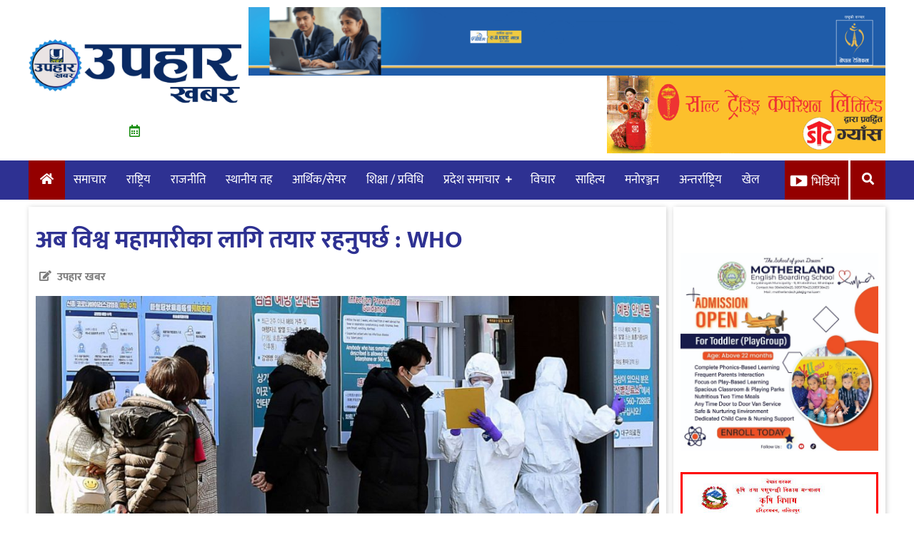

--- FILE ---
content_type: text/html; charset=UTF-8
request_url: https://upaharkhabar.com/4511/
body_size: 15586
content:
<!doctype html>
<html lang="en-US" xmlns:og="http://opengraphprotocol.org/schema/" xmlns:fb="http://www.facebook.com/2008/fbml">
<head>
	<meta charset="UTF-8">
	<meta name="viewport" content="width=device-width, initial-scale=1">
	<link rel="profile" href="https://gmpg.org/xfn/11">

	<title>अब विश्व महामारीका लागि तयार रहनुपर्छ : WHO &#8211; Upahar Khabar</title>
<meta name='robots' content='max-image-preview:large' />
<link rel='dns-prefetch' href='//stats.wp.com' />
<link rel='dns-prefetch' href='//use.fontawesome.com' />
<link rel="alternate" type="application/rss+xml" title="Upahar Khabar &raquo; Feed" href="https://upaharkhabar.com/feed/" />
<link rel="alternate" type="application/rss+xml" title="Upahar Khabar &raquo; Comments Feed" href="https://upaharkhabar.com/comments/feed/" />
<link rel="alternate" type="application/rss+xml" title="Upahar Khabar &raquo; अब विश्व महामारीका लागि तयार रहनुपर्छ : WHO Comments Feed" href="https://upaharkhabar.com/4511/feed/" />
<meta property="og:title" content="अब विश्व महामारीका लागि तयार रहनुपर्छ : WHO"/><meta property="og:type" content="article"/><meta property="og:url" content="https://upaharkhabar.com/4511/"/><meta property="og:site_name" content="UPAHARKHABAR.COM"/><meta property="og:image" content="https://upaharkhabar.com/wp-content/uploads/2020/02/coronavirus-south-korea_YMB1BnTIVh.jpg"/>
<script type="text/javascript">
/* <![CDATA[ */
window._wpemojiSettings = {"baseUrl":"https:\/\/s.w.org\/images\/core\/emoji\/14.0.0\/72x72\/","ext":".png","svgUrl":"https:\/\/s.w.org\/images\/core\/emoji\/14.0.0\/svg\/","svgExt":".svg","source":{"concatemoji":"https:\/\/upaharkhabar.com\/wp-includes\/js\/wp-emoji-release.min.js?ver=6.4.7"}};
/*! This file is auto-generated */
!function(i,n){var o,s,e;function c(e){try{var t={supportTests:e,timestamp:(new Date).valueOf()};sessionStorage.setItem(o,JSON.stringify(t))}catch(e){}}function p(e,t,n){e.clearRect(0,0,e.canvas.width,e.canvas.height),e.fillText(t,0,0);var t=new Uint32Array(e.getImageData(0,0,e.canvas.width,e.canvas.height).data),r=(e.clearRect(0,0,e.canvas.width,e.canvas.height),e.fillText(n,0,0),new Uint32Array(e.getImageData(0,0,e.canvas.width,e.canvas.height).data));return t.every(function(e,t){return e===r[t]})}function u(e,t,n){switch(t){case"flag":return n(e,"\ud83c\udff3\ufe0f\u200d\u26a7\ufe0f","\ud83c\udff3\ufe0f\u200b\u26a7\ufe0f")?!1:!n(e,"\ud83c\uddfa\ud83c\uddf3","\ud83c\uddfa\u200b\ud83c\uddf3")&&!n(e,"\ud83c\udff4\udb40\udc67\udb40\udc62\udb40\udc65\udb40\udc6e\udb40\udc67\udb40\udc7f","\ud83c\udff4\u200b\udb40\udc67\u200b\udb40\udc62\u200b\udb40\udc65\u200b\udb40\udc6e\u200b\udb40\udc67\u200b\udb40\udc7f");case"emoji":return!n(e,"\ud83e\udef1\ud83c\udffb\u200d\ud83e\udef2\ud83c\udfff","\ud83e\udef1\ud83c\udffb\u200b\ud83e\udef2\ud83c\udfff")}return!1}function f(e,t,n){var r="undefined"!=typeof WorkerGlobalScope&&self instanceof WorkerGlobalScope?new OffscreenCanvas(300,150):i.createElement("canvas"),a=r.getContext("2d",{willReadFrequently:!0}),o=(a.textBaseline="top",a.font="600 32px Arial",{});return e.forEach(function(e){o[e]=t(a,e,n)}),o}function t(e){var t=i.createElement("script");t.src=e,t.defer=!0,i.head.appendChild(t)}"undefined"!=typeof Promise&&(o="wpEmojiSettingsSupports",s=["flag","emoji"],n.supports={everything:!0,everythingExceptFlag:!0},e=new Promise(function(e){i.addEventListener("DOMContentLoaded",e,{once:!0})}),new Promise(function(t){var n=function(){try{var e=JSON.parse(sessionStorage.getItem(o));if("object"==typeof e&&"number"==typeof e.timestamp&&(new Date).valueOf()<e.timestamp+604800&&"object"==typeof e.supportTests)return e.supportTests}catch(e){}return null}();if(!n){if("undefined"!=typeof Worker&&"undefined"!=typeof OffscreenCanvas&&"undefined"!=typeof URL&&URL.createObjectURL&&"undefined"!=typeof Blob)try{var e="postMessage("+f.toString()+"("+[JSON.stringify(s),u.toString(),p.toString()].join(",")+"));",r=new Blob([e],{type:"text/javascript"}),a=new Worker(URL.createObjectURL(r),{name:"wpTestEmojiSupports"});return void(a.onmessage=function(e){c(n=e.data),a.terminate(),t(n)})}catch(e){}c(n=f(s,u,p))}t(n)}).then(function(e){for(var t in e)n.supports[t]=e[t],n.supports.everything=n.supports.everything&&n.supports[t],"flag"!==t&&(n.supports.everythingExceptFlag=n.supports.everythingExceptFlag&&n.supports[t]);n.supports.everythingExceptFlag=n.supports.everythingExceptFlag&&!n.supports.flag,n.DOMReady=!1,n.readyCallback=function(){n.DOMReady=!0}}).then(function(){return e}).then(function(){var e;n.supports.everything||(n.readyCallback(),(e=n.source||{}).concatemoji?t(e.concatemoji):e.wpemoji&&e.twemoji&&(t(e.twemoji),t(e.wpemoji)))}))}((window,document),window._wpemojiSettings);
/* ]]> */
</script>

<style id='wp-emoji-styles-inline-css' type='text/css'>

	img.wp-smiley, img.emoji {
		display: inline !important;
		border: none !important;
		box-shadow: none !important;
		height: 1em !important;
		width: 1em !important;
		margin: 0 0.07em !important;
		vertical-align: -0.1em !important;
		background: none !important;
		padding: 0 !important;
	}
</style>
<link rel='stylesheet' id='wp-block-library-css' href='https://upaharkhabar.com/wp-includes/css/dist/block-library/style.min.css?ver=6.4.7' type='text/css' media='all' />
<style id='wp-block-library-inline-css' type='text/css'>
.has-text-align-justify{text-align:justify;}
</style>
<link rel='stylesheet' id='jetpack-videopress-video-block-view-css' href='https://upaharkhabar.com/wp-content/plugins/jetpack/jetpack_vendor/automattic/jetpack-videopress/build/block-editor/blocks/video/view.css?minify=false&#038;ver=34ae973733627b74a14e' type='text/css' media='all' />
<link rel='stylesheet' id='mediaelement-css' href='https://upaharkhabar.com/wp-includes/js/mediaelement/mediaelementplayer-legacy.min.css?ver=4.2.17' type='text/css' media='all' />
<link rel='stylesheet' id='wp-mediaelement-css' href='https://upaharkhabar.com/wp-includes/js/mediaelement/wp-mediaelement.min.css?ver=6.4.7' type='text/css' media='all' />
<style id='classic-theme-styles-inline-css' type='text/css'>
/*! This file is auto-generated */
.wp-block-button__link{color:#fff;background-color:#32373c;border-radius:9999px;box-shadow:none;text-decoration:none;padding:calc(.667em + 2px) calc(1.333em + 2px);font-size:1.125em}.wp-block-file__button{background:#32373c;color:#fff;text-decoration:none}
</style>
<style id='global-styles-inline-css' type='text/css'>
body{--wp--preset--color--black: #000000;--wp--preset--color--cyan-bluish-gray: #abb8c3;--wp--preset--color--white: #ffffff;--wp--preset--color--pale-pink: #f78da7;--wp--preset--color--vivid-red: #cf2e2e;--wp--preset--color--luminous-vivid-orange: #ff6900;--wp--preset--color--luminous-vivid-amber: #fcb900;--wp--preset--color--light-green-cyan: #7bdcb5;--wp--preset--color--vivid-green-cyan: #00d084;--wp--preset--color--pale-cyan-blue: #8ed1fc;--wp--preset--color--vivid-cyan-blue: #0693e3;--wp--preset--color--vivid-purple: #9b51e0;--wp--preset--gradient--vivid-cyan-blue-to-vivid-purple: linear-gradient(135deg,rgba(6,147,227,1) 0%,rgb(155,81,224) 100%);--wp--preset--gradient--light-green-cyan-to-vivid-green-cyan: linear-gradient(135deg,rgb(122,220,180) 0%,rgb(0,208,130) 100%);--wp--preset--gradient--luminous-vivid-amber-to-luminous-vivid-orange: linear-gradient(135deg,rgba(252,185,0,1) 0%,rgba(255,105,0,1) 100%);--wp--preset--gradient--luminous-vivid-orange-to-vivid-red: linear-gradient(135deg,rgba(255,105,0,1) 0%,rgb(207,46,46) 100%);--wp--preset--gradient--very-light-gray-to-cyan-bluish-gray: linear-gradient(135deg,rgb(238,238,238) 0%,rgb(169,184,195) 100%);--wp--preset--gradient--cool-to-warm-spectrum: linear-gradient(135deg,rgb(74,234,220) 0%,rgb(151,120,209) 20%,rgb(207,42,186) 40%,rgb(238,44,130) 60%,rgb(251,105,98) 80%,rgb(254,248,76) 100%);--wp--preset--gradient--blush-light-purple: linear-gradient(135deg,rgb(255,206,236) 0%,rgb(152,150,240) 100%);--wp--preset--gradient--blush-bordeaux: linear-gradient(135deg,rgb(254,205,165) 0%,rgb(254,45,45) 50%,rgb(107,0,62) 100%);--wp--preset--gradient--luminous-dusk: linear-gradient(135deg,rgb(255,203,112) 0%,rgb(199,81,192) 50%,rgb(65,88,208) 100%);--wp--preset--gradient--pale-ocean: linear-gradient(135deg,rgb(255,245,203) 0%,rgb(182,227,212) 50%,rgb(51,167,181) 100%);--wp--preset--gradient--electric-grass: linear-gradient(135deg,rgb(202,248,128) 0%,rgb(113,206,126) 100%);--wp--preset--gradient--midnight: linear-gradient(135deg,rgb(2,3,129) 0%,rgb(40,116,252) 100%);--wp--preset--font-size--small: 13px;--wp--preset--font-size--medium: 20px;--wp--preset--font-size--large: 36px;--wp--preset--font-size--x-large: 42px;--wp--preset--spacing--20: 0.44rem;--wp--preset--spacing--30: 0.67rem;--wp--preset--spacing--40: 1rem;--wp--preset--spacing--50: 1.5rem;--wp--preset--spacing--60: 2.25rem;--wp--preset--spacing--70: 3.38rem;--wp--preset--spacing--80: 5.06rem;--wp--preset--shadow--natural: 6px 6px 9px rgba(0, 0, 0, 0.2);--wp--preset--shadow--deep: 12px 12px 50px rgba(0, 0, 0, 0.4);--wp--preset--shadow--sharp: 6px 6px 0px rgba(0, 0, 0, 0.2);--wp--preset--shadow--outlined: 6px 6px 0px -3px rgba(255, 255, 255, 1), 6px 6px rgba(0, 0, 0, 1);--wp--preset--shadow--crisp: 6px 6px 0px rgba(0, 0, 0, 1);}:where(.is-layout-flex){gap: 0.5em;}:where(.is-layout-grid){gap: 0.5em;}body .is-layout-flow > .alignleft{float: left;margin-inline-start: 0;margin-inline-end: 2em;}body .is-layout-flow > .alignright{float: right;margin-inline-start: 2em;margin-inline-end: 0;}body .is-layout-flow > .aligncenter{margin-left: auto !important;margin-right: auto !important;}body .is-layout-constrained > .alignleft{float: left;margin-inline-start: 0;margin-inline-end: 2em;}body .is-layout-constrained > .alignright{float: right;margin-inline-start: 2em;margin-inline-end: 0;}body .is-layout-constrained > .aligncenter{margin-left: auto !important;margin-right: auto !important;}body .is-layout-constrained > :where(:not(.alignleft):not(.alignright):not(.alignfull)){max-width: var(--wp--style--global--content-size);margin-left: auto !important;margin-right: auto !important;}body .is-layout-constrained > .alignwide{max-width: var(--wp--style--global--wide-size);}body .is-layout-flex{display: flex;}body .is-layout-flex{flex-wrap: wrap;align-items: center;}body .is-layout-flex > *{margin: 0;}body .is-layout-grid{display: grid;}body .is-layout-grid > *{margin: 0;}:where(.wp-block-columns.is-layout-flex){gap: 2em;}:where(.wp-block-columns.is-layout-grid){gap: 2em;}:where(.wp-block-post-template.is-layout-flex){gap: 1.25em;}:where(.wp-block-post-template.is-layout-grid){gap: 1.25em;}.has-black-color{color: var(--wp--preset--color--black) !important;}.has-cyan-bluish-gray-color{color: var(--wp--preset--color--cyan-bluish-gray) !important;}.has-white-color{color: var(--wp--preset--color--white) !important;}.has-pale-pink-color{color: var(--wp--preset--color--pale-pink) !important;}.has-vivid-red-color{color: var(--wp--preset--color--vivid-red) !important;}.has-luminous-vivid-orange-color{color: var(--wp--preset--color--luminous-vivid-orange) !important;}.has-luminous-vivid-amber-color{color: var(--wp--preset--color--luminous-vivid-amber) !important;}.has-light-green-cyan-color{color: var(--wp--preset--color--light-green-cyan) !important;}.has-vivid-green-cyan-color{color: var(--wp--preset--color--vivid-green-cyan) !important;}.has-pale-cyan-blue-color{color: var(--wp--preset--color--pale-cyan-blue) !important;}.has-vivid-cyan-blue-color{color: var(--wp--preset--color--vivid-cyan-blue) !important;}.has-vivid-purple-color{color: var(--wp--preset--color--vivid-purple) !important;}.has-black-background-color{background-color: var(--wp--preset--color--black) !important;}.has-cyan-bluish-gray-background-color{background-color: var(--wp--preset--color--cyan-bluish-gray) !important;}.has-white-background-color{background-color: var(--wp--preset--color--white) !important;}.has-pale-pink-background-color{background-color: var(--wp--preset--color--pale-pink) !important;}.has-vivid-red-background-color{background-color: var(--wp--preset--color--vivid-red) !important;}.has-luminous-vivid-orange-background-color{background-color: var(--wp--preset--color--luminous-vivid-orange) !important;}.has-luminous-vivid-amber-background-color{background-color: var(--wp--preset--color--luminous-vivid-amber) !important;}.has-light-green-cyan-background-color{background-color: var(--wp--preset--color--light-green-cyan) !important;}.has-vivid-green-cyan-background-color{background-color: var(--wp--preset--color--vivid-green-cyan) !important;}.has-pale-cyan-blue-background-color{background-color: var(--wp--preset--color--pale-cyan-blue) !important;}.has-vivid-cyan-blue-background-color{background-color: var(--wp--preset--color--vivid-cyan-blue) !important;}.has-vivid-purple-background-color{background-color: var(--wp--preset--color--vivid-purple) !important;}.has-black-border-color{border-color: var(--wp--preset--color--black) !important;}.has-cyan-bluish-gray-border-color{border-color: var(--wp--preset--color--cyan-bluish-gray) !important;}.has-white-border-color{border-color: var(--wp--preset--color--white) !important;}.has-pale-pink-border-color{border-color: var(--wp--preset--color--pale-pink) !important;}.has-vivid-red-border-color{border-color: var(--wp--preset--color--vivid-red) !important;}.has-luminous-vivid-orange-border-color{border-color: var(--wp--preset--color--luminous-vivid-orange) !important;}.has-luminous-vivid-amber-border-color{border-color: var(--wp--preset--color--luminous-vivid-amber) !important;}.has-light-green-cyan-border-color{border-color: var(--wp--preset--color--light-green-cyan) !important;}.has-vivid-green-cyan-border-color{border-color: var(--wp--preset--color--vivid-green-cyan) !important;}.has-pale-cyan-blue-border-color{border-color: var(--wp--preset--color--pale-cyan-blue) !important;}.has-vivid-cyan-blue-border-color{border-color: var(--wp--preset--color--vivid-cyan-blue) !important;}.has-vivid-purple-border-color{border-color: var(--wp--preset--color--vivid-purple) !important;}.has-vivid-cyan-blue-to-vivid-purple-gradient-background{background: var(--wp--preset--gradient--vivid-cyan-blue-to-vivid-purple) !important;}.has-light-green-cyan-to-vivid-green-cyan-gradient-background{background: var(--wp--preset--gradient--light-green-cyan-to-vivid-green-cyan) !important;}.has-luminous-vivid-amber-to-luminous-vivid-orange-gradient-background{background: var(--wp--preset--gradient--luminous-vivid-amber-to-luminous-vivid-orange) !important;}.has-luminous-vivid-orange-to-vivid-red-gradient-background{background: var(--wp--preset--gradient--luminous-vivid-orange-to-vivid-red) !important;}.has-very-light-gray-to-cyan-bluish-gray-gradient-background{background: var(--wp--preset--gradient--very-light-gray-to-cyan-bluish-gray) !important;}.has-cool-to-warm-spectrum-gradient-background{background: var(--wp--preset--gradient--cool-to-warm-spectrum) !important;}.has-blush-light-purple-gradient-background{background: var(--wp--preset--gradient--blush-light-purple) !important;}.has-blush-bordeaux-gradient-background{background: var(--wp--preset--gradient--blush-bordeaux) !important;}.has-luminous-dusk-gradient-background{background: var(--wp--preset--gradient--luminous-dusk) !important;}.has-pale-ocean-gradient-background{background: var(--wp--preset--gradient--pale-ocean) !important;}.has-electric-grass-gradient-background{background: var(--wp--preset--gradient--electric-grass) !important;}.has-midnight-gradient-background{background: var(--wp--preset--gradient--midnight) !important;}.has-small-font-size{font-size: var(--wp--preset--font-size--small) !important;}.has-medium-font-size{font-size: var(--wp--preset--font-size--medium) !important;}.has-large-font-size{font-size: var(--wp--preset--font-size--large) !important;}.has-x-large-font-size{font-size: var(--wp--preset--font-size--x-large) !important;}
.wp-block-navigation a:where(:not(.wp-element-button)){color: inherit;}
:where(.wp-block-post-template.is-layout-flex){gap: 1.25em;}:where(.wp-block-post-template.is-layout-grid){gap: 1.25em;}
:where(.wp-block-columns.is-layout-flex){gap: 2em;}:where(.wp-block-columns.is-layout-grid){gap: 2em;}
.wp-block-pullquote{font-size: 1.5em;line-height: 1.6;}
</style>
<link rel='stylesheet' id='wp-pagenavi-css' href='https://upaharkhabar.com/wp-content/plugins/wp-pagenavi/pagenavi-css.css?ver=2.70' type='text/css' media='all' />
<link rel='stylesheet' id='upaharkhabar-style-css' href='https://upaharkhabar.com/wp-content/themes/upaharkhabar/style.css?ver=6.7.0' type='text/css' media='all' />
<link rel='stylesheet' id='font-awesome-css' href='https://use.fontawesome.com/releases/v5.10.1/css/all.css?ver=6.4.7' type='text/css' media='all' />
<link rel='stylesheet' id='owl-css-css' href='https://upaharkhabar.com/wp-content/themes/upaharkhabar/assets/css/owl.carousel.min.css?ver=6.4.7' type='text/css' media='' />
<link rel='stylesheet' id='owl-theme-default-css' href='https://upaharkhabar.com/wp-content/themes/upaharkhabar/assets/css/owl.theme.default.min.css?ver=6.4.7' type='text/css' media='' />
<link rel='stylesheet' id='jetpack_css-css' href='https://upaharkhabar.com/wp-content/plugins/jetpack/css/jetpack.css?ver=12.5.1' type='text/css' media='all' />
<script type="text/javascript" src="https://upaharkhabar.com/wp-includes/js/jquery/jquery.min.js?ver=3.7.1" id="jquery-core-js"></script>
<script type="text/javascript" src="https://upaharkhabar.com/wp-includes/js/jquery/jquery-migrate.min.js?ver=3.4.1" id="jquery-migrate-js"></script>
<link rel="https://api.w.org/" href="https://upaharkhabar.com/wp-json/" /><link rel="alternate" type="application/json" href="https://upaharkhabar.com/wp-json/wp/v2/posts/4511" /><link rel="EditURI" type="application/rsd+xml" title="RSD" href="https://upaharkhabar.com/xmlrpc.php?rsd" />
<meta name="generator" content="WordPress 6.4.7" />
<link rel="canonical" href="https://upaharkhabar.com/4511/" />
<link rel='shortlink' href='https://upaharkhabar.com/?p=4511' />
<link rel="alternate" type="application/json+oembed" href="https://upaharkhabar.com/wp-json/oembed/1.0/embed?url=https%3A%2F%2Fupaharkhabar.com%2F4511%2F" />
<link rel="alternate" type="text/xml+oembed" href="https://upaharkhabar.com/wp-json/oembed/1.0/embed?url=https%3A%2F%2Fupaharkhabar.com%2F4511%2F&#038;format=xml" />
	<style>img#wpstats{display:none}</style>
		<link rel="pingback" href="https://upaharkhabar.com/xmlrpc.php">	<script type='text/javascript' src='https://platform-api.sharethis.com/js/sharethis.js#property=604ad0ad6f7ab900129ce89f&product=sop' async='async'></script>


<!-- Google Tag Manager -->
<script>(function(w,d,s,l,i){w[l]=w[l]||[];w[l].push({"gtm.start":
new Date().getTime(),event:"gtm.js"});var f=d.getElementsByTagName(s)[0],
j=d.createElement(s),dl=l!="dataLayer"?"&l="+l:"";j.async=true;j.src=
"https://www.googletagmanager.com/gtm.js?id="+i+dl;f.parentNode.insertBefore(j,f);
})(window,document,"script","dataLayer","GTM-WL3WM49");</script>
<!-- End Google Tag Manager -->
			<style type="text/css">
				/* If html does not have either class, do not show lazy loaded images. */
				html:not( .jetpack-lazy-images-js-enabled ):not( .js ) .jetpack-lazy-image {
					display: none;
				}
			</style>
			<script>
				document.documentElement.classList.add(
					'jetpack-lazy-images-js-enabled'
				);
			</script>
		<link rel="icon" href="https://media.upaharkhabar.com/uploads/2025/12/Logo-150x150.png" sizes="32x32" />
<link rel="icon" href="https://media.upaharkhabar.com/uploads/2025/12/Logo.png" sizes="192x192" />
<link rel="apple-touch-icon" href="https://media.upaharkhabar.com/uploads/2025/12/Logo.png" />
<meta name="msapplication-TileImage" content="https://media.upaharkhabar.com/uploads/2025/12/Logo.png" />
</head>
	<script data-ad-client="ca-pub-6811672441205666" async src="https://pagead2.googlesyndication.com/pagead/js/adsbygoogle.js"></script>

<body class="post-template-default single single-post postid-4511 single-format-standard wp-custom-logo">
<div id="page" class="site">
	<a class="skip-link screen-reader-text" href="#content">Skip to content</a>

	<header id="masthead" class="site-header">
		<div class="body-wrapper site-branding">
			<div class="logo-ad-wrapper">
				<div class="site-logo">
					<div class="logo-date-wrapper">
						<a href="https://upaharkhabar.com/" class="custom-logo-link" rel="home"><img width="2560" height="1149" src="https://media.upaharkhabar.com/uploads/2025/12/UPAHAR-KHABAR-SITE-LOGO2-scaled.jpg" class="custom-logo" alt="Upahar Khabar" decoding="async" fetchpriority="high" srcset="https://media.upaharkhabar.com/uploads/2025/12/UPAHAR-KHABAR-SITE-LOGO2-scaled.jpg 2560w, https://media.upaharkhabar.com/uploads/2025/12/UPAHAR-KHABAR-SITE-LOGO2-300x135.jpg 300w, https://media.upaharkhabar.com/uploads/2025/12/UPAHAR-KHABAR-SITE-LOGO2-1080x485.jpg 1080w, https://media.upaharkhabar.com/uploads/2025/12/UPAHAR-KHABAR-SITE-LOGO2-768x345.jpg 768w, https://media.upaharkhabar.com/uploads/2025/12/UPAHAR-KHABAR-SITE-LOGO2-1536x689.jpg 1536w, https://media.upaharkhabar.com/uploads/2025/12/UPAHAR-KHABAR-SITE-LOGO2-2048x919.jpg 2048w" sizes="(max-width: 2560px) 100vw, 2560px" /></a>						<div class="date-icon-wrapper">
							<i class="far fa-calendar-alt"></i>
													</div>
					</div>
				</div>
				<div class="header-right-ad">
					<section id="esn_ad-20" class="fiiter-widget widget_esn_ad"><div class="esn-ainfo-widget"><a href="https://www.ntc.net.np/post/mobile-app"  target="_blank" ><img src="https://media.upaharkhabar.com/uploads/2025/11/1120x120-pxl-2-1.gif" alt="" /></a></div></section><section id="esn_ad-7" class="fiiter-widget widget_esn_ad"><div class="esn-ainfo-widget"><a href="https://www.stcnepal.com/"  target="_blank" ><img src="https://upaharkhabar.com/wp-content/uploads/2023/06/Salt-treding.gif" alt="" /></a></div></section><section id="esn_ad-19" class="fiiter-widget widget_esn_ad"></section>					<!--<a href="#" target="_blank">
						<img src="https://4.bp.blogspot.com/-nbN53wLVClA/XOStENQ5BYI/AAAAAAABLfY/oBKT2JtcJf8Lr0RNAlDPN6n80BidD2EaQCK4BGAYYCw/s1600/nepal%2Blife.gif">
					</a>-->
				</div>
						</div><!-- logo-ad-wrapper -->
		</div><!-- .site-branding -->

		<nav id="site-navigation" class="main-navigation">
			<a id="nav-toggle"><i class="fas fa-bars"></i></a>
			<div class="menu-menu-1-container"><ul id="primary-menu" class="body-wrapper"><li id="home-icon">
                <a href="/">
                    <i class="fas fa-home"></i>
                </a>
            </li><li id="menu-item-3228" class="menu-item menu-item-type-taxonomy menu-item-object-category menu-item-3228"><a href="https://upaharkhabar.com/category/%e0%a4%ae%e0%a5%81%e0%a4%96%e0%a5%8d%e0%a4%af-%e0%a4%b8%e0%a4%ae%e0%a4%be%e0%a4%9a%e0%a4%be%e0%a4%b0/">समाचार</a></li>
<li id="menu-item-2180" class="menu-item menu-item-type-taxonomy menu-item-object-category menu-item-2180"><a href="https://upaharkhabar.com/category/%e0%a4%b0%e0%a4%be%e0%a4%b7%e0%a5%8d%e0%a4%9f%e0%a5%8d%e0%a4%b0%e0%a4%bf%e0%a4%af/">राष्ट्रिय</a></li>
<li id="menu-item-2179" class="menu-item menu-item-type-taxonomy menu-item-object-category menu-item-2179"><a href="https://upaharkhabar.com/category/%e0%a4%b0%e0%a4%be%e0%a4%9c%e0%a4%a8%e0%a5%80%e0%a4%a4%e0%a4%bf/">राजनीति</a></li>
<li id="menu-item-2181" class="menu-item menu-item-type-taxonomy menu-item-object-category menu-item-2181"><a href="https://upaharkhabar.com/category/%e0%a4%b8%e0%a5%8d%e0%a4%a5%e0%a4%be%e0%a4%a8%e0%a5%80%e0%a4%af-%e0%a4%a4%e0%a4%b9/">स्थानीय तह</a></li>
<li id="menu-item-2182" class="menu-item menu-item-type-taxonomy menu-item-object-category menu-item-2182"><a href="https://upaharkhabar.com/category/%e0%a4%86%e0%a4%b0%e0%a5%8d%e0%a4%a5%e0%a4%bf%e0%a4%95/">आर्थिक/सेयर</a></li>
<li id="menu-item-2183" class="menu-item menu-item-type-taxonomy menu-item-object-category menu-item-2183"><a href="https://upaharkhabar.com/category/%e0%a4%b6%e0%a4%bf%e0%a4%95%e0%a5%8d%e0%a4%b7%e0%a4%be-%e0%a4%aa%e0%a5%8d%e0%a4%b0%e0%a4%b5%e0%a4%bf%e0%a4%a7%e0%a4%bf/">शिक्षा / प्रविधि</a></li>
<li id="menu-item-2345" class="menu-item menu-item-type-taxonomy menu-item-object-category menu-item-has-children menu-item-2345"><a href="https://upaharkhabar.com/category/%e0%a4%aa%e0%a5%8d%e0%a4%b0%e0%a4%a6%e0%a5%87%e0%a4%b6-%e0%a4%b8%e0%a4%ae%e0%a4%be%e0%a4%9a%e0%a4%be%e0%a4%b0/">प्रदेश समाचार</a>
<ul class="sub-menu">
	<li id="menu-item-90646" class="menu-item menu-item-type-taxonomy menu-item-object-category menu-item-90646"><a href="https://upaharkhabar.com/category/%e0%a4%aa%e0%a5%8d%e0%a4%b0%e0%a4%a6%e0%a5%87%e0%a4%b6-%e0%a4%b8%e0%a4%ae%e0%a4%be%e0%a4%9a%e0%a4%be%e0%a4%b0/%e0%a4%aa%e0%a5%8d%e0%a4%b0%e0%a4%a6%e0%a5%87%e0%a4%b6-%e0%a5%a7/">कोशी प्रदेश</a></li>
	<li id="menu-item-2349" class="menu-item menu-item-type-taxonomy menu-item-object-category menu-item-2349"><a href="https://upaharkhabar.com/category/%e0%a4%aa%e0%a5%8d%e0%a4%b0%e0%a4%a6%e0%a5%87%e0%a4%b6-%e0%a4%b8%e0%a4%ae%e0%a4%be%e0%a4%9a%e0%a4%be%e0%a4%b0/%e0%a4%aa%e0%a5%8d%e0%a4%b0%e0%a4%a6%e0%a5%87%e0%a4%b6-%e0%a5%a8/">मधेश प्रदेश</a></li>
	<li id="menu-item-2350" class="menu-item menu-item-type-taxonomy menu-item-object-category menu-item-2350"><a href="https://upaharkhabar.com/category/%e0%a4%aa%e0%a5%8d%e0%a4%b0%e0%a4%a6%e0%a5%87%e0%a4%b6-%e0%a4%b8%e0%a4%ae%e0%a4%be%e0%a4%9a%e0%a4%be%e0%a4%b0/%e0%a4%aa%e0%a5%8d%e0%a4%b0%e0%a4%a6%e0%a5%87%e0%a4%b6-%e0%a5%a9/">बागमती प्रदेश</a></li>
	<li id="menu-item-2347" class="menu-item menu-item-type-taxonomy menu-item-object-category menu-item-2347"><a href="https://upaharkhabar.com/category/%e0%a4%aa%e0%a5%8d%e0%a4%b0%e0%a4%a6%e0%a5%87%e0%a4%b6-%e0%a4%b8%e0%a4%ae%e0%a4%be%e0%a4%9a%e0%a4%be%e0%a4%b0/%e0%a4%97%e0%a4%a3%e0%a5%8d%e0%a4%a1%e0%a4%95%e0%a5%80-%e0%a4%aa%e0%a5%8d%e0%a4%b0%e0%a4%a6%e0%a5%87%e0%a4%b6/">गण्डकी प्रदेश</a></li>
	<li id="menu-item-2351" class="menu-item menu-item-type-taxonomy menu-item-object-category menu-item-2351"><a href="https://upaharkhabar.com/category/%e0%a4%aa%e0%a5%8d%e0%a4%b0%e0%a4%a6%e0%a5%87%e0%a4%b6-%e0%a4%b8%e0%a4%ae%e0%a4%be%e0%a4%9a%e0%a4%be%e0%a4%b0/%e0%a4%aa%e0%a5%8d%e0%a4%b0%e0%a4%a6%e0%a5%87%e0%a4%b6-%e0%a5%ab/">लुम्बिनी प्रदेश</a></li>
	<li id="menu-item-2346" class="menu-item menu-item-type-taxonomy menu-item-object-category menu-item-2346"><a href="https://upaharkhabar.com/category/%e0%a4%aa%e0%a5%8d%e0%a4%b0%e0%a4%a6%e0%a5%87%e0%a4%b6-%e0%a4%b8%e0%a4%ae%e0%a4%be%e0%a4%9a%e0%a4%be%e0%a4%b0/%e0%a4%95%e0%a4%b0%e0%a5%8d%e0%a4%a3%e0%a4%be%e0%a4%b2%e0%a5%80-%e0%a4%aa%e0%a5%8d%e0%a4%b0%e0%a4%a6%e0%a5%87%e0%a4%b6/">कर्णाली प्रदेश</a></li>
	<li id="menu-item-2352" class="menu-item menu-item-type-taxonomy menu-item-object-category menu-item-2352"><a href="https://upaharkhabar.com/category/%e0%a4%aa%e0%a5%8d%e0%a4%b0%e0%a4%a6%e0%a5%87%e0%a4%b6-%e0%a4%b8%e0%a4%ae%e0%a4%be%e0%a4%9a%e0%a4%be%e0%a4%b0/%e0%a4%b8%e0%a5%81%e0%a4%a6%e0%a5%81%e0%a4%b0%e0%a4%aa%e0%a4%b6%e0%a5%8d%e0%a4%9a%e0%a4%bf%e0%a4%ae-%e0%a4%aa%e0%a5%8d%e0%a4%b0%e0%a4%a6%e0%a5%87%e0%a4%b6/">सुदूरपश्चिम प्रदेश</a></li>
</ul>
</li>
<li id="menu-item-3227" class="menu-item menu-item-type-taxonomy menu-item-object-category menu-item-3227"><a href="https://upaharkhabar.com/category/%e0%a4%b5%e0%a4%bf%e0%a4%9a%e0%a4%be%e0%a4%b0/">विचार</a></li>
<li id="menu-item-2184" class="menu-item menu-item-type-taxonomy menu-item-object-category menu-item-2184"><a href="https://upaharkhabar.com/category/%e0%a4%b8%e0%a4%be%e0%a4%b9%e0%a4%bf%e0%a4%a4%e0%a5%8d%e0%a4%af/">साहित्य</a></li>
<li id="menu-item-3226" class="menu-item menu-item-type-taxonomy menu-item-object-category menu-item-3226"><a href="https://upaharkhabar.com/category/%e0%a4%ae%e0%a4%a8%e0%a4%be%e0%a5%87%e0%a4%b0%e0%a4%9e%e0%a5%8d%e0%a4%9c%e0%a4%a8/">मनाेरञ्जन</a></li>
<li id="menu-item-2185" class="menu-item menu-item-type-taxonomy menu-item-object-category current-post-ancestor current-menu-parent current-post-parent menu-item-2185"><a href="https://upaharkhabar.com/category/%e0%a4%85%e0%a4%a8%e0%a5%8d%e0%a4%a4%e0%a4%b0%e0%a4%be%e0%a4%b7%e0%a5%8d%e0%a4%9f%e0%a5%8d%e0%a4%b0%e0%a4%bf%e0%a4%af/">अन्तर्राष्ट्रिय</a></li>
<li id="menu-item-2186" class="menu-item menu-item-type-taxonomy menu-item-object-category menu-item-2186"><a href="https://upaharkhabar.com/category/%e0%a4%96%e0%a5%87%e0%a4%b2/">खेल</a></li>
<li id="menu-item-3229" class="menu-item menu-item-type-custom menu-item-object-custom tv-program menu-item-3229"><a href="https://www.youtube.com/channel/UCVYNNxDRbtGN5EHpzddgMGw"><img class="tv_icon" src="https://upaharkhabar.com/wp-content/uploads/2020/01/tv_icon-150x1391-1.png">भिडियो</a></li>
<li id="search-icon">
                <a >
                    <i class="fas fa-search"></i>
                </a>
            </li><li class="search-box"><form role="search" method="get" class="search-form" action="https://upaharkhabar.com/"><div class="search-wrapper"><input type="search" class="search-field" placeholder="खजि गर्नह...." value="" name="s" title="Search for:" /><button type="submit" class="search-submit"><i class="fas fa-search"></i></button></div></form></li></ul></div>		</nav><!-- #site-navigation -->
	</header><!-- #masthead -->

	<div id="content" class="site-content body-wrapper">

	<div id="primary" class="content-area">
		<main id="main" class="site-main">

		
<article id="post-4511" class="post-4511 post type-post status-publish format-standard has-post-thumbnail hentry category-38">

	<section id="esn_ad-13" class="fiiter-widget widget_esn_ad"></section>	<header class="entry-header">
		<h1 class="entry-title">अब विश्व महामारीका लागि तयार रहनुपर्छ : WHO</h1>		<div class="author-section">
			        <div class="time-diff-wrapper author-info">
            <i class="fa fa-edit"></i>
            <p class="human-time-diff-text author-text">
                <a target="_blank" href="https://www.facebook.com/Upahar-Media-100129678123213/">
					उपहार खबर				</a>
            </p>
        </div>
				</div>

	</header><!-- .entry-header -->

	
			<div class="post-thumbnail">
				<img width="992" height="558" src="https://upaharkhabar.com/wp-content/uploads/2020/02/coronavirus-south-korea_YMB1BnTIVh.jpg" class="attachment-post-thumbnail size-post-thumbnail wp-post-image jetpack-lazy-image" alt decoding="async" data-lazy-srcset="https://upaharkhabar.com/wp-content/uploads/2020/02/coronavirus-south-korea_YMB1BnTIVh.jpg 992w, https://upaharkhabar.com/wp-content/uploads/2020/02/coronavirus-south-korea_YMB1BnTIVh-300x169.jpg 300w, https://upaharkhabar.com/wp-content/uploads/2020/02/coronavirus-south-korea_YMB1BnTIVh-768x432.jpg 768w" data-lazy-sizes="(max-width: 992px) 100vw, 992px" data-lazy-src="https://upaharkhabar.com/wp-content/uploads/2020/02/coronavirus-south-korea_YMB1BnTIVh.jpg?is-pending-load=1" srcset="[data-uri]">			</div><!-- .post-thumbnail -->

		<div class="entry-meta-social-wrapper">		<div class="entry-meta">
			<i class="far fa-calendar-alt"></i>
			<span class="posted-on">प्रकाशित मिति : <a href="https://upaharkhabar.com/4511/" rel="bookmark"><time class="entry-date published" datetime="&#2407;&#2409; फाल्गुन &#2408;&#2406;&#2413;&#2412;, मंगलवार &#2407;&#2407;:&#2408;&#2412;">&#2407;&#2409; फाल्गुन &#2408;&#2406;&#2413;&#2412;, मंगलवार &#2407;&#2407;:&#2408;&#2412;</time><time class="updated" datetime="2020-02-25T11:26:26+05:45">February 25, 2020</time></a></span>		</div><!-- .entry-meta -->
			<!-- Go to www.addthis.com/dashboard to customize your tools -->
		<!--<div class="social-share-wrapper">
			<div class='share-group'>
			  <a class='fb-share share-btn' href="https://www.facebook.com/sharer.php?u=https://upaharkhabar.com/4511/" onclick='window.open(this.href,&quot;popupwindow&quot;,&quot;status=0,height=500,width=500,resizable=0,top=50,left=100&quot;);return false;' rel='nofollow' target='_blank' title='Facebook'>
				<span class='share-icon'>
					<i aria-hidden='true' class='fab fa-facebook'></i>
				</span>
				<span class='social-text'>
				  Facebook
				</span>
			  </a>
			  <a class='twitter-share share-btn' href="http://twitter.com/share?text=अब विश्व महामारीका लागि तयार रहनुपर्छ : WHO&url=https://upaharkhabar.com/4511/" onclick='window.open(this.href,&quot;popupwindow&quot;,&quot;status=0,height=500,width=500,resizable=0,top=50,left=100&quot;);return false;' rel='nofollow' target='_blank' title='Twitter'>
				<span class='share-icon'>
					<i aria-hidden='true' class='fab fa-twitter'></i>
				</span>
				<span class='social-text'>
				  Twitter
				</span>
			  </a>
			</div>
			<div class="addthis_inline_share_toolbox"></div>
		</div>-->
		<!-- ShareThis BEGIN -->
		<div class="sharethis-inline-share-buttons"></div>
		<!-- ShareThis END -->
	</div>
	<section id="esn_ad-14" class="fiiter-widget widget_esn_ad"><div class="esn-ainfo-widget"><a href="https://www.facebook.com/nexusintlacademy"  target="_blank" ><img src="https://upaharkhabar.com/wp-content/uploads/2025/04/NEXUS-copy.png" alt="" /></a></div></section>
	<script>
		function convertToAbbreviation(number) {
			// Create a new Intl.NumberFormat object with options
			const formatter = new Intl.NumberFormat("en", {
				notation: "compact",
				compactDisplay: "short",
				maximumSignificantDigits: 3,
			});

			// Format the number and return the result
			return formatter.format(number);
		}

		function set_share_count(data) {
			var share_count = data.total;
			var divCheckingInterval = setInterval(function() {
				if (document.querySelector(".st-label")) {
					jQuery(".st-label").after('<span class="st-label-share">' + convertToAbbreviation(share_count * 17) + '</span>');
					jQuery(".st-label").remove();
				}
			}, 500);
		}
	</script>
	<script async=""
		src="https://count-server.sharethis.com/v2.0/get_counts?cb=set_share_count&amp;url=https://upaharkhabar.com/4511/"></script>
	<div class="entry-content">
		<p>विश्व स्वास्थ्य संगठन (डब्लूएचओ) ले कोरोनाभाइरसको सम्भावित ‘महामारी’बाट बच्नका लागि थप तयारी गर्नुपर्ने आवश्यकता औँल्याएको छ । डब्लूएचओले कोरोनाभाइरसलाई अहिले नै ‘महामारी’ करार गर्न चाँडो भए पनि विश्वका अन्य देशहरुले यसका लागि तयार रहनुपर्ने बताएको हो ।<br />
‘महामारी’ भन्नाले विश्वमा एक व्यक्तिबाट अर्को व्यक्तिमा सजिलै सर्न सक्ने संक्रामक रोगलाई भनिन्छ । यतिबेला चीनबाहिर कोरोनाभाइरस (कोभिड–१९) को संक्रमण बढ्दो छ । दक्षिण कोरिया, इटाली र इरानमा यसको संक्रमणमा भएको वृद्धिले चिन्ता थपेको छ ।</p>
	</div><!-- .entry-content -->
	<section id="esn_ad-22" class="fiiter-widget widget_esn_ad"><div class="esn-ainfo-widget"><a href="http://doacrop.gov.np/"  target="_blank" ><img src="https://media.upaharkhabar.com/uploads/2025/12/BALI-BIKAS-NOTICE.jpg" alt="" /></a></div></section><section id="esn_ad-18" class="fiiter-widget widget_esn_ad"><div class="esn-ainfo-widget"><a href="https://noc.org.np/"  target="_blank" ><img src="https://media.upaharkhabar.com/uploads/2025/08/Oil-Nigam.jpg" alt="" /></a></div></section>	<footer class="entry-footer">
		<span class="cat-links">Posted in <a href="https://upaharkhabar.com/category/%e0%a4%85%e0%a4%a8%e0%a5%8d%e0%a4%a4%e0%a4%b0%e0%a4%be%e0%a4%b7%e0%a5%8d%e0%a4%9f%e0%a5%8d%e0%a4%b0%e0%a4%bf%e0%a4%af/" rel="category tag">अन्तराष्ट्रिय</a></span>	</footer><!-- .entry-footer -->
</article><!-- #post-4511 -->
	<nav class="navigation post-navigation" aria-label="Posts">
		<h2 class="screen-reader-text">Post navigation</h2>
		<div class="nav-links"><div class="nav-previous"><a href="https://upaharkhabar.com/4507/" rel="prev">दक्षिण कोरियामा कोरोना: नेपाली सुरक्षित, ‘पर्ख र हेर’को रणनीतिमा इपिएस</a></div><div class="nav-next"><a href="https://upaharkhabar.com/4515/" rel="next">प्रदेश लोक सेवा आयोग ऐन २०७६ संशोधन गर्न बनेको विधेयक सर्वसम्मतिबाट पारित</a></div></div>
	</nav>
			<h2 class="widget-title"><a class="hvr-shutter-out-horizontal">यो समाचार पढेर तपाईलाई कस्तो महसुस भयो ?</a></h2>
			<!-- ShareThis BEGIN -->
				<div class="sharethis-inline-reaction-buttons"></div>
			<!-- ShareThis END -->            <div class="related_post_wrapper">
                <h2 class="widget-title">
                    <a class="hvr-shutter-out-horizontal">
                        सम्बन्धित समाचार
                    </a>
                </h2>
            <ul class="related-post-news-list">
                                    <li class="esn-related-post">
                        <figure class="widget-image">
                            <a href="https://upaharkhabar.com/118410/">
                                <img width="640" height="425" src="https://upaharkhabar.com/wp-content/uploads/2021/01/american-flag-wind-1080x718.jpg" class="attachment-large size-large wp-post-image jetpack-lazy-image" alt decoding="async" data-lazy-srcset="https://upaharkhabar.com/wp-content/uploads/2021/01/american-flag-wind-1080x718.jpg 1080w, https://upaharkhabar.com/wp-content/uploads/2021/01/american-flag-wind-300x199.jpg 300w, https://upaharkhabar.com/wp-content/uploads/2021/01/american-flag-wind-768x511.jpg 768w, https://upaharkhabar.com/wp-content/uploads/2021/01/american-flag-wind-1536x1021.jpg 1536w, https://upaharkhabar.com/wp-content/uploads/2021/01/american-flag-wind-2048x1362.jpg 2048w" data-lazy-sizes="(max-width: 640px) 100vw, 640px" data-lazy-src="https://upaharkhabar.com/wp-content/uploads/2021/01/american-flag-wind-1080x718.jpg?is-pending-load=1" srcset="[data-uri]">                            </a>
							<span class="thumb-label">
															</span>
                        </figure>
                        <div class="featured-desc">
                            <h4 class="title">
                                <a href="https://upaharkhabar.com/118410/">
                                    अमेरिकाले नेपालसहित ७५ देशका लागि आप्रवासी भिसा प्रक्रिया स्थगित गर्‍यो                                </a>
                            </h4>                            
                        </div>
                    </li>
                                        <li class="esn-related-post">
                        <figure class="widget-image">
                            <a href="https://upaharkhabar.com/118314/">
                                <img width="640" height="426" src="https://media.upaharkhabar.com/uploads/2026/01/IRAN.jpg" class="attachment-large size-large wp-post-image jetpack-lazy-image" alt decoding="async" data-lazy-srcset="https://media.upaharkhabar.com/uploads/2026/01/IRAN.jpg 1001w, https://media.upaharkhabar.com/uploads/2026/01/IRAN-300x200.jpg 300w, https://media.upaharkhabar.com/uploads/2026/01/IRAN-768x512.jpg 768w" data-lazy-sizes="(max-width: 640px) 100vw, 640px" data-lazy-src="https://media.upaharkhabar.com/uploads/2026/01/IRAN.jpg?is-pending-load=1" srcset="[data-uri]">                            </a>
							<span class="thumb-label">
															</span>
                        </figure>
                        <div class="featured-desc">
                            <h4 class="title">
                                <a href="https://upaharkhabar.com/118314/">
                                    इरानमा स्वतन्त्रताको मागसहित आन्दोलन चर्किँदै, विश्वभर ऐक्यबद्धता प्रदर्शन                                </a>
                            </h4>                            
                        </div>
                    </li>
                                        <li class="esn-related-post">
                        <figure class="widget-image">
                            <a href="https://upaharkhabar.com/118228/">
                                <img width="640" height="426" src="https://media.upaharkhabar.com/uploads/2026/01/Bisvot.jpg" class="attachment-large size-large wp-post-image jetpack-lazy-image" alt decoding="async" data-lazy-srcset="https://media.upaharkhabar.com/uploads/2026/01/Bisvot.jpg 800w, https://media.upaharkhabar.com/uploads/2026/01/Bisvot-300x200.jpg 300w, https://media.upaharkhabar.com/uploads/2026/01/Bisvot-768x512.jpg 768w" data-lazy-sizes="(max-width: 640px) 100vw, 640px" data-lazy-src="https://media.upaharkhabar.com/uploads/2026/01/Bisvot.jpg?is-pending-load=1" srcset="[data-uri]">                            </a>
							<span class="thumb-label">
															</span>
                        </figure>
                        <div class="featured-desc">
                            <h4 class="title">
                                <a href="https://upaharkhabar.com/118228/">
                                    ग्यास सिलिन्डर विस्फोट, दुलहा–दुलहीसहित आठ जनाको मृत्यु                                </a>
                            </h4>                            
                        </div>
                    </li>
                                        <li class="esn-related-post">
                        <figure class="widget-image">
                            <a href="https://upaharkhabar.com/118116/">
                                <img width="640" height="426" src="https://upaharkhabar.com/wp-content/uploads/2020/04/america-1024x682.jpg" class="attachment-large size-large wp-post-image jetpack-lazy-image" alt decoding="async" data-lazy-srcset="https://upaharkhabar.com/wp-content/uploads/2020/04/america-1024x682.jpg 1024w, https://upaharkhabar.com/wp-content/uploads/2020/04/america-300x200.jpg 300w, https://upaharkhabar.com/wp-content/uploads/2020/04/america-768x512.jpg 768w, https://upaharkhabar.com/wp-content/uploads/2020/04/america-1536x1024.jpg 1536w, https://upaharkhabar.com/wp-content/uploads/2020/04/america.jpg 2000w" data-lazy-sizes="(max-width: 640px) 100vw, 640px" data-lazy-src="https://upaharkhabar.com/wp-content/uploads/2020/04/america-1024x682.jpg?is-pending-load=1" srcset="[data-uri]">                            </a>
							<span class="thumb-label">
															</span>
                        </figure>
                        <div class="featured-desc">
                            <h4 class="title">
                                <a href="https://upaharkhabar.com/118116/">
                                    अमेरिकी भिसामा नेपालीलाई पनि ‘भिसा बन्ड’ अनिवार्य                                </a>
                            </h4>                            
                        </div>
                    </li>
                                        <li class="esn-related-post">
                        <figure class="widget-image">
                            <a href="https://upaharkhabar.com/118026/">
                                <img width="640" height="344" src="https://media.upaharkhabar.com/uploads/2026/01/AGLAGI.jpg" class="attachment-large size-large wp-post-image jetpack-lazy-image" alt decoding="async" data-lazy-srcset="https://media.upaharkhabar.com/uploads/2026/01/AGLAGI.jpg 1001w, https://media.upaharkhabar.com/uploads/2026/01/AGLAGI-300x161.jpg 300w, https://media.upaharkhabar.com/uploads/2026/01/AGLAGI-768x413.jpg 768w" data-lazy-sizes="(max-width: 640px) 100vw, 640px" data-lazy-src="https://media.upaharkhabar.com/uploads/2026/01/AGLAGI.jpg?is-pending-load=1" srcset="[data-uri]">                            </a>
							<span class="thumb-label">
															</span>
                        </figure>
                        <div class="featured-desc">
                            <h4 class="title">
                                <a href="https://upaharkhabar.com/118026/">
                                    अमेरिकी आक्रमणमा भेनेजुएलामा कम्तीमा ४० जनाको मृत्यु, मदुरो दम्पती पक्राउ                                </a>
                            </h4>                            
                        </div>
                    </li>
                                        <li class="esn-related-post">
                        <figure class="widget-image">
                            <a href="https://upaharkhabar.com/118023/">
                                <img width="640" height="426" src="https://media.upaharkhabar.com/uploads/2026/01/AM.jpg" class="attachment-large size-large wp-post-image jetpack-lazy-image" alt decoding="async" data-lazy-srcset="https://media.upaharkhabar.com/uploads/2026/01/AM.jpg 1001w, https://media.upaharkhabar.com/uploads/2026/01/AM-300x200.jpg 300w, https://media.upaharkhabar.com/uploads/2026/01/AM-768x511.jpg 768w" data-lazy-sizes="(max-width: 640px) 100vw, 640px" data-lazy-src="https://media.upaharkhabar.com/uploads/2026/01/AM.jpg?is-pending-load=1" srcset="[data-uri]">                            </a>
							<span class="thumb-label">
															</span>
                        </figure>
                        <div class="featured-desc">
                            <h4 class="title">
                                <a href="https://upaharkhabar.com/118023/">
                                    भेनेजुएलामा  उपराष्ट्रपति डेल्सी रोड्रिग्वेजलाई कार्यवाहक राष्ट्रपति तोकियो                                </a>
                            </h4>                            
                        </div>
                    </li>
                                </ul>
            </div>
            		<h2 class="widget-title"><a class="hvr-shutter-out-horizontal">प्रिक्रिया दिनुहोस्</a></h2>
		<div class="fb-comments" data-href="https://upaharkhabar.com/4511/" data-width="100%" data-numposts="5"></div>
	
		</main><!-- #main -->
	</div><!-- #primary -->


<aside id="secondary" class="widget-area">
	<section id="custom_html-2" class="widget_text widget widget_custom_html"><div class="textwidget custom-html-widget"><div class="fb-page" data-href="https://www.facebook.com/UpaharKhabarOfficial/" data-tabs="" data-width="" data-height="" data-small-header="false" data-adapt-container-width="true" data-hide-cover="false" data-show-facepile="true"><blockquote cite="https://www.facebook.com/UpaharKhabarOfficial/" class="fb-xfbml-parse-ignore"><a href="https://www.facebook.com/UpaharKhabarOfficial/">UpaharKhabar</a></blockquote></div></div></section><section id="esn_ad-9" class="widget widget_esn_ad"><div class="esn-ainfo-widget"><a href="https://www.facebook.com/share/17RwJ78BQk/?mibextid=wwXIfr"  target="_blank" ><img src="https://media.upaharkhabar.com/uploads/2025/11/IMG_3776.jpeg" alt="" /></a></div></section><section id="esn_ad-11" class="widget widget_esn_ad"><div class="esn-ainfo-widget"><a href="https://doanepal.gov.np/ne/"  target="_blank" ><img src="https://media.upaharkhabar.com/uploads/2025/12/KRISHI-SUCHANA.jpg" alt="" /></a></div></section><section id="esn_recent_trending_post_widget-2" class="widget esn_recent_trending_post_widget"><h2 class="widget-title"><a class="blue" id="show_trending">चर्चित</a><a class="blue" id="show_recent">ताजा सामग्री</a></h2>			<div class="trending-recent-posts-wrapper">
			<div class="trending-posts-wrapper">
				<div class="hover_side_recent_post">					<div class="recent_post_wrapper">
						<div class="number_wrapper">
							<p class="hvr-radial-out">
								१							</p>
						</div>
						<div class="title_wrapper">
							<h4 class="title"><a href="https://upaharkhabar.com/118557/">कांग्रेस प्रतिनिधि सभा सदस्यका लागि दार्चुलाबाट धर्मानन्द जोशीलाई टिकट</a></h4>						</div>
					</div>
									<div class="recent_post_wrapper">
						<div class="number_wrapper">
							<p class="hvr-radial-out">
								२							</p>
						</div>
						<div class="title_wrapper">
							<h4 class="title"><a href="https://upaharkhabar.com/118582/">संयुक्त राष्ट्रसंघको जागिर त्यागेर दार्चुलाबासी जनताको भरोसामा उत्रिए धर्मानन्द जोशी</a></h4>						</div>
					</div>
									<div class="recent_post_wrapper">
						<div class="number_wrapper">
							<p class="hvr-radial-out">
								३							</p>
						</div>
						<div class="title_wrapper">
							<h4 class="title"><a href="https://upaharkhabar.com/118568/">राष्ट्रिय सभाबाट राजिनामा दिएका बामदेव गौतम चुनावी रेसबाट बाहिरिए</a></h4>						</div>
					</div>
									<div class="recent_post_wrapper">
						<div class="number_wrapper">
							<p class="hvr-radial-out">
								४							</p>
						</div>
						<div class="title_wrapper">
							<h4 class="title"><a href="https://upaharkhabar.com/118563/">सञ्चारमन्त्री खरेलले दिए राजीनामा, रास्वपाबाट ललितपुर-२ मा उम्मेदवार बन्ने तयारी</a></h4>						</div>
					</div>
									<div class="recent_post_wrapper">
						<div class="number_wrapper">
							<p class="hvr-radial-out">
								५							</p>
						</div>
						<div class="title_wrapper">
							<h4 class="title"><a href="https://upaharkhabar.com/118551/">निर्वाचन आयोगद्वारा चुनावी आचारसंहिता लागूके गर्न पाइन्छ ? के गर्न पाईंदैन ?</a></h4>						</div>
					</div>
									<div class="recent_post_wrapper">
						<div class="number_wrapper">
							<p class="hvr-radial-out">
								६							</p>
						</div>
						<div class="title_wrapper">
							<h4 class="title"><a href="https://upaharkhabar.com/118584/">एनपी साउद कञ्चनपुर–२ बाट कांग्रेसको उम्मेदवार</a></h4>						</div>
					</div>
									<div class="recent_post_wrapper">
						<div class="number_wrapper">
							<p class="hvr-radial-out">
								७							</p>
						</div>
						<div class="title_wrapper">
							<h4 class="title"><a href="https://upaharkhabar.com/118560/">एमालेले काठमाडौं–५ मा ईश्वर पोखरेललाई उम्मेदवार बनायो</a></h4>						</div>
					</div>
									<div class="recent_post_wrapper">
						<div class="number_wrapper">
							<p class="hvr-radial-out">
								८							</p>
						</div>
						<div class="title_wrapper">
							<h4 class="title"><a href="https://upaharkhabar.com/118570/">नेकपाले कालिकोटमा पुनः महेन्द्रबहादुर शाहीलाई उम्मेदवार बनायो</a></h4>						</div>
					</div>
									<div class="recent_post_wrapper">
						<div class="number_wrapper">
							<p class="hvr-radial-out">
								९							</p>
						</div>
						<div class="title_wrapper">
							<h4 class="title"><a href="https://upaharkhabar.com/118574/">प्रतिनिधिसभा निर्वाचन हुने नहुने बहस निरर्थक हो: कार्यवाहक प्रमुख निर्वाचन आयुक्त भण्डारी</a></h4>						</div>
					</div>
									<div class="recent_post_wrapper">
						<div class="number_wrapper">
							<p class="hvr-radial-out">
								१०							</p>
						</div>
						<div class="title_wrapper">
							<h4 class="title"><a href="https://upaharkhabar.com/118549/">पूर्वमन्त्री प्रदीप यादव एमाले प्रवेश, पर्सा–१ बाट चुनाव लड्ने तयारी</a></h4>						</div>
					</div>
									<div class="recent_post_wrapper">
						<div class="number_wrapper">
							<p class="hvr-radial-out">
								११							</p>
						</div>
						<div class="title_wrapper">
							<h4 class="title"><a href="https://upaharkhabar.com/118572/">आधारभूमि र सहयोद्धालाई भुल्न नसकेर रुकुमपूर्व आएको हुँ : प्रचण्ड</a></h4>						</div>
					</div>
									<div class="recent_post_wrapper">
						<div class="number_wrapper">
							<p class="hvr-radial-out">
								१२							</p>
						</div>
						<div class="title_wrapper">
							<h4 class="title"><a href="https://upaharkhabar.com/118634/">प्रतिनिधिसभा सदस्यका लागि ३४८४ उम्मेदवारको मनोनयन, आज उजुरी दिन सकिने</a></h4>						</div>
					</div>
									<div class="recent_post_wrapper">
						<div class="number_wrapper">
							<p class="hvr-radial-out">
								१३							</p>
						</div>
						<div class="title_wrapper">
							<h4 class="title"><a href="https://upaharkhabar.com/118615/">सन्तोष कार्की स्मृति प्रतिष्ठानद्वारा आयोजित वक्तृत्वकला प्रतियोगिता सम्पन्न</a></h4>						</div>
					</div>
									<div class="recent_post_wrapper">
						<div class="number_wrapper">
							<p class="hvr-radial-out">
								१४							</p>
						</div>
						<div class="title_wrapper">
							<h4 class="title"><a href="https://upaharkhabar.com/118632/">प्रदेशसभा र पालिकामा रिक्त पदको चुनाव फागुन २१ लगत्तै गर्ने तयारी: निर्वाचन आयोग</a></h4>						</div>
					</div>
									<div class="recent_post_wrapper">
						<div class="number_wrapper">
							<p class="hvr-radial-out">
								१५							</p>
						</div>
						<div class="title_wrapper">
							<h4 class="title"><a href="https://upaharkhabar.com/118625/">रवि लामिछानेको मुद्दा फिर्ता लिने निर्णयविरुद्ध लिखित जवाफ र सक्कल फाइल झिकाउन आदेश</a></h4>						</div>
					</div>
				</div>			</div><div class="recent-posts-wrapper"><div class="hover_side_recent_post"><div class="recent_post_wrapper"><div class="number_wrapper"><p class="hvr-radial-out">१</p></div><div class="title_wrapper"><h4 class="title"><a href="https://upaharkhabar.com/118646/">प्रतिनिधिसभा निर्वाचनः ३७ जनप्रतिनिधिद्वारा पदबाट राजीनामा</a></h4></div></div><div class="recent_post_wrapper"><div class="number_wrapper"><p class="hvr-radial-out">२</p></div><div class="title_wrapper"><h4 class="title"><a href="https://upaharkhabar.com/118644/">प्रतिनिधिसभा निर्वाचनः पाँच जना उम्मेदवारविरुद्ध उजुरी</a></h4></div></div><div class="recent_post_wrapper"><div class="number_wrapper"><p class="hvr-radial-out">३</p></div><div class="title_wrapper"><h4 class="title"><a href="https://upaharkhabar.com/118642/">आफूमाथि नचाहिने अभियोजन लगाइएको भए पनि अदालती प्रक्रियाको सम्मान गर्छु: रवि लामिछाने</a></h4></div></div><div class="recent_post_wrapper"><div class="number_wrapper"><p class="hvr-radial-out">४</p></div><div class="title_wrapper"><h4 class="title"><a href="https://upaharkhabar.com/118638/">एकैदिन सुनको भाउ तोलामा १० हजार ४ सय रुपैयाँले बढ्यो</a></h4></div></div><div class="recent_post_wrapper"><div class="number_wrapper"><p class="hvr-radial-out">५</p></div><div class="title_wrapper"><h4 class="title"><a href="https://upaharkhabar.com/118634/">प्रतिनिधिसभा सदस्यका लागि ३४८४ उम्मेदवारको मनोनयन, आज उजुरी दिन सकिने</a></h4></div></div><div class="recent_post_wrapper"><div class="number_wrapper"><p class="hvr-radial-out">६</p></div><div class="title_wrapper"><h4 class="title"><a href="https://upaharkhabar.com/118632/">प्रदेशसभा र पालिकामा रिक्त पदको चुनाव फागुन २१ लगत्तै गर्ने तयारी: निर्वाचन आयोग</a></h4></div></div><div class="recent_post_wrapper"><div class="number_wrapper"><p class="hvr-radial-out">७</p></div><div class="title_wrapper"><h4 class="title"><a href="https://upaharkhabar.com/118628/">नेपाल बैंकद्वारा “Link, Load &#038; Withdraw – Win Rewards via Khalti” अभियान सञ्चालनमा</a></h4></div></div><div class="recent_post_wrapper"><div class="number_wrapper"><p class="hvr-radial-out">८</p></div><div class="title_wrapper"><h4 class="title"><a href="https://upaharkhabar.com/118625/">रवि लामिछानेको मुद्दा फिर्ता लिने निर्णयविरुद्ध लिखित जवाफ र सक्कल फाइल झिकाउन आदेश</a></h4></div></div><div class="recent_post_wrapper"><div class="number_wrapper"><p class="hvr-radial-out">९</p></div><div class="title_wrapper"><h4 class="title"><a href="https://upaharkhabar.com/118623/">पर्सा अदालतले मागेको एक करोड धरौटी बुझाए रास्वपा सभापति लामिछानेले</a></h4></div></div><div class="recent_post_wrapper"><div class="number_wrapper"><p class="hvr-radial-out">१०</p></div><div class="title_wrapper"><h4 class="title"><a href="https://upaharkhabar.com/118621/">राष्ट्रिय सभा निर्वाचनमा मतदान गर्न सरकारी परिचयपत्र अनिवार्य</a></h4></div></div><div class="recent_post_wrapper"><div class="number_wrapper"><p class="hvr-radial-out">११</p></div><div class="title_wrapper"><h4 class="title"><a href="https://upaharkhabar.com/118617/">कांग्रेसको आधिकारिकता विवादमा अन्तरिम आदेश अस्वीकार, गगन थापा नेतृत्वलाई बाटो खुला</a></h4></div></div><div class="recent_post_wrapper"><div class="number_wrapper"><p class="hvr-radial-out">१२</p></div><div class="title_wrapper"><h4 class="title"><a href="https://upaharkhabar.com/118615/">सन्तोष कार्की स्मृति प्रतिष्ठानद्वारा आयोजित वक्तृत्वकला प्रतियोगिता सम्पन्न</a></h4></div></div><div class="recent_post_wrapper"><div class="number_wrapper"><p class="hvr-radial-out">१३</p></div><div class="title_wrapper"><h4 class="title"><a href="https://upaharkhabar.com/118606/">कांग्रेसले कञ्चनपुर-३ मा रमेश लेखकको सट्टा हरि बोहोरालाई उम्मेदवार बनायो</a></h4></div></div><div class="recent_post_wrapper"><div class="number_wrapper"><p class="hvr-radial-out">१४</p></div><div class="title_wrapper"><h4 class="title"><a href="https://upaharkhabar.com/118604/">नेपाली कांग्रेसबाट भक्तपुर-२ प्रतिनिधिसभा निर्वाचनका लागि कविर राणा उम्मेदवार बने</a></h4></div></div><div class="recent_post_wrapper"><div class="number_wrapper"><p class="hvr-radial-out">१५</p></div><div class="title_wrapper"><h4 class="title"><a href="https://upaharkhabar.com/118600/">शिक्षामन्त्री पुनले दिए राजीनामा</a></h4></div></div></div></div></div></section></aside><!-- #secondary -->

	</div><!-- #content -->
	<footer id="colophon" class="site-footer">
		<div class="site-footer-content-wrapper body-wrapper">
			<section id="text-4" class="fiiter-widget widget_text"><h2 class="footer-widget-title"><p class="footer-title-text">हाम्रो ठेगाना</p></h2>			<div class="textwidget"><p>उपहार मिडिया नेटवर्क प्रा.लि.</p>
<p>उपहार खबरको कार्यालय<br />
काठमाडौं –३२, पेप्सीकोला, काठमाडौँ,  नेपाल</p>
<p>फोन : ९८५१०२५९४९, ९८४८८४०८६३ , ९८४८८२१३२३</p>
<p>&nbsp;</p>
<p><strong>ईमेल ठेगाना :</strong></p>
<p><a href="/cdn-cgi/l/email-protection" class="__cf_email__" data-cfemail="f683869e97849b93929f97c1c0b6919b979f9ad895999b">[email&#160;protected]</a></p>
<p>For News:</p>
<p><a href="/cdn-cgi/l/email-protection" class="__cf_email__" data-cfemail="8df8fdece5ecffe6e5ecefecffbabbcdeae0ece4e1a3eee2e0">[email&#160;protected]</a></p>
<div class="socials"><a class="facebook" href="https://www.facebook.com/UpaharKhabarOfficial/" target="_blank" rel="noopener noreferrer" data-title="Facebook"><span class="font-icon-social-facebook"><br />
<i class="fab fa-facebook"></i><br />
</span><br />
</a><br />
<a class="twitter" href="https://twitter.com/UpaharKhabar" target="_blank" rel="noopener noreferrer" data-title="Twitter"><br />
<span class="font-icon-social-twitter"><br />
<i class="fab fa-twitter"></i><br />
</span><br />
</a><br />
<a class="youtube" href="https://www.youtube.com/channel/UCVYNNxDRbtGN5EHpzddgMGw" target="_blank" rel="noopener noreferrer" data-title="Youtube"><br />
<span class="font-icon-social-youtube"><br />
<i class="fab fa-youtube"></i><br />
</span><br />
</a><br />
<a class="tiktok" href="https://www.tiktok.com/@upaharkhabar" target="_blank" rel="noopener"><br />
<img decoding="async" class="tiktok-icon jetpack-lazy-image" src="https://upaharkhabar.com/wp-content/themes/upaharkhabar/assets/img/tiktok-brands.svg" data-lazy-src="https://upaharkhabar.com/wp-content/themes/upaharkhabar/assets/img/tiktok-brands.svg?is-pending-load=1" srcset="[data-uri]"><noscript><img decoding="async" data-lazy-fallback="1" class="tiktok-icon" src="https://upaharkhabar.com/wp-content/themes/upaharkhabar/assets/img/tiktok-brands.svg"  /></noscript><br />
</a></div>
</div>
		</section><section id="text-2" class="fiiter-widget widget_text"><h2 class="footer-widget-title"><p class="footer-title-text">हाम्रो समूह</p></h2>			<div class="textwidget"><p><strong>सल्लाहकार </strong></p>
<p>डा. दामाेदर पुडासैनी &#8220;किशाेर&#8221;</p>
<p><strong><a href="https://upaharkhabar.com/team-member/रामदत्त-मिश्र/">सञ्चालक / </a>प्रबन्ध निर्देशक</strong></p>
<p><a href="https://www.facebook.com/ramdattmishra1">रामदत्त मिश्र</a></p>
<p>९८५१०२५९४९</p>
<p><a href="https://upaharkhabar.com/team/" target="_blank" rel="noopener"><em><strong>हाम्रो सम्पूर्ण टिम </strong></em></a></p>
<p>&nbsp;</p>
</div>
		</section><section id="text-3" class="fiiter-widget widget_text"><h2 class="footer-widget-title"><p class="footer-title-text">उपहार खबरको बारेमा</p></h2>			<div class="textwidget"><div class="links-widget">
<ul class="uk-list nk-title-list" style="list-style: none; margin: 0px; padding: 0px;">
<li>
<p data-start="325" data-end="644">सूचना प्रविधिको तीव्र विस्तार र डिजिटल युगको विकाससँगै, विश्वले सञ्चार र समाचार प्राप्तिको नयाँ युगमा प्रवेश गरिसकेको छ। यही यथार्थलाई आत्मसात गर्दै, हामीले <em>“उपहार खबर अनलाइन”</em> को स्थापना गरेका छौं । सत्य, निष्पक्षता र जनउत्तरदायित्वमा अडिग रही आधुनिक डिजिटल माध्यममार्फत जनताको आवाजलाई उजागर गर्ने दृढ संकल्पका राख्दछौँ ।  हामी बुझ्दछौं समाचार केवल घटनाको विवरण होइन; यो जनचेतना जगाउने, विचार निर्माण गर्ने र नागरिक जिम्मेवारीलाई सशक्त बनाउने माध्यम हो। त्यसैले उपहार खबर अनलाइनले विश्लेषण, सरोकार र राष्ट्रिय मुद्दाहरूमा गम्भीर संवादको माहोल बनाउने लक्ष्य राखेको छ।सुझाव दिनुहोस्, समाचार पठाउनुहोस्र  हाम्रो सामग्रीलाई मूल्यांकन गर्दै साथ दिँदै जानुहोस्। तपाईंको साथ, विश्वास र प्रतिक्रियाले नै हामीलाई अझ उत्तरदायी, सबल र जनमुखी बनाउँछ। अन्तमा तपाईंहरूको निरन्तर साथ रहने अपेक्षासाथ, उपहार खबर अनलाइनको तर्फबाट हार्दिक नमस्कार।</p>
</li>
<li><em><strong>                   सञ्चालक</strong></em></li>
</ul>
</div>
</div>
		</section><section id="text-5" class="fiiter-widget widget_text"><h2 class="footer-widget-title"><p class="footer-title-text">सूचना विभाग दर्ता / प्रेस काउन्सिल सूचिकरण</p></h2>			<div class="textwidget"><p><strong>सूचना विभाग दर्ता नम्बर : १६९८/०७६-७७</strong></p>
<p>&nbsp;</p>
<p><strong>प्रेस काउन्सिल दर्ता नम्बर : ४७७/०७६-७७</strong></p>
</div>
		</section>		</div>

		<div class="site-info">
			<div class="body-wrapper">
				<p class="copy-info"> Copyright 2019 &copy; upaharkhabar.com | All rights reserved.</p>
				<p class="dev-info">
					Designed &amp; Maintained by <a href="https://eservicesnepal.com/" target="_blank">Eservices Nepal</a>				</p>
			</div>
		</div><!-- .site-info -->
	</footer><!-- #colophon -->
</div><!-- #page -->


		<div id="fb-root"></div>
		<script data-cfasync="false" src="/cdn-cgi/scripts/5c5dd728/cloudflare-static/email-decode.min.js"></script><script async defer crossorigin="anonymous" src="https://connect.facebook.net/en_US/sdk.js#xfbml=1&version=v4.0&appId=795519240459985&autoLogAppEvents=1"></script>
  
		<!-- Go to www.addthis.com/dashboard to customize your tools -->
		<script type="text/javascript" src="//s7.addthis.com/js/300/addthis_widget.js#pubid=ra-5df20ade3f85e7d6"></script>
  <script type="text/javascript" src="https://upaharkhabar.com/wp-content/themes/upaharkhabar/js/navigation.js?ver=20151215" id="upaharkhabar-navigation-js"></script>
<script type="text/javascript" src="https://upaharkhabar.com/wp-content/themes/upaharkhabar/js/skip-link-focus-fix.js?ver=20151215" id="upaharkhabar-skip-link-focus-fix-js"></script>
<script type="text/javascript" src="https://upaharkhabar.com/wp-content/themes/upaharkhabar/js/sticky-sidebar.js?ver=6.4.7" id="sticky-js-js"></script>
<script type="text/javascript" src="https://upaharkhabar.com/wp-content/themes/upaharkhabar/js/owl.carousel.min.js?ver=6.4.7" id="owl-js-js"></script>
<script type="text/javascript" src="https://upaharkhabar.com/wp-content/themes/upaharkhabar/js/custom.js?ver=6.4.7" id="custom-js-js"></script>
<script type="text/javascript" src="https://upaharkhabar.com/wp-includes/js/comment-reply.min.js?ver=6.4.7" id="comment-reply-js" async="async" data-wp-strategy="async"></script>
<script type="text/javascript" src="https://upaharkhabar.com/wp-content/plugins/jetpack/jetpack_vendor/automattic/jetpack-lazy-images/dist/intersection-observer.js?minify=false&amp;ver=83ec8aa758f883d6da14" id="jetpack-lazy-images-polyfill-intersectionobserver-js"></script>
<script type="text/javascript" id="jetpack-lazy-images-js-extra">
/* <![CDATA[ */
var jetpackLazyImagesL10n = {"loading_warning":"Images are still loading. Please cancel your print and try again."};
/* ]]> */
</script>
<script type="text/javascript" src="https://upaharkhabar.com/wp-content/plugins/jetpack/jetpack_vendor/automattic/jetpack-lazy-images/dist/lazy-images.js?minify=false&amp;ver=2e29137590434abf5fbe" id="jetpack-lazy-images-js"></script>
<script defer type="text/javascript" src="https://stats.wp.com/e-202604.js" id="jetpack-stats-js"></script>
<script type="text/javascript" id="jetpack-stats-js-after">
/* <![CDATA[ */
_stq = window._stq || [];
_stq.push([ "view", {v:'ext',blog:'177503868',post:'4511',tz:'5.75',srv:'upaharkhabar.com',j:'1:12.5.1'} ]);
_stq.push([ "clickTrackerInit", "177503868", "4511" ]);
/* ]]> */
</script>

<script defer src="https://static.cloudflareinsights.com/beacon.min.js/vcd15cbe7772f49c399c6a5babf22c1241717689176015" integrity="sha512-ZpsOmlRQV6y907TI0dKBHq9Md29nnaEIPlkf84rnaERnq6zvWvPUqr2ft8M1aS28oN72PdrCzSjY4U6VaAw1EQ==" data-cf-beacon='{"version":"2024.11.0","token":"033b126cd63546448465f961f4a54955","r":1,"server_timing":{"name":{"cfCacheStatus":true,"cfEdge":true,"cfExtPri":true,"cfL4":true,"cfOrigin":true,"cfSpeedBrain":true},"location_startswith":null}}' crossorigin="anonymous"></script>
</body>
</html>


<!-- Page cached by LiteSpeed Cache 7.7 on 2026-01-21 19:49:10 -->

--- FILE ---
content_type: text/html; charset=utf-8
request_url: https://www.google.com/recaptcha/api2/aframe
body_size: 268
content:
<!DOCTYPE HTML><html><head><meta http-equiv="content-type" content="text/html; charset=UTF-8"></head><body><script nonce="CEvwD0aUOXPqGbP98KdoUA">/** Anti-fraud and anti-abuse applications only. See google.com/recaptcha */ try{var clients={'sodar':'https://pagead2.googlesyndication.com/pagead/sodar?'};window.addEventListener("message",function(a){try{if(a.source===window.parent){var b=JSON.parse(a.data);var c=clients[b['id']];if(c){var d=document.createElement('img');d.src=c+b['params']+'&rc='+(localStorage.getItem("rc::a")?sessionStorage.getItem("rc::b"):"");window.document.body.appendChild(d);sessionStorage.setItem("rc::e",parseInt(sessionStorage.getItem("rc::e")||0)+1);localStorage.setItem("rc::h",'1769004255020');}}}catch(b){}});window.parent.postMessage("_grecaptcha_ready", "*");}catch(b){}</script></body></html>